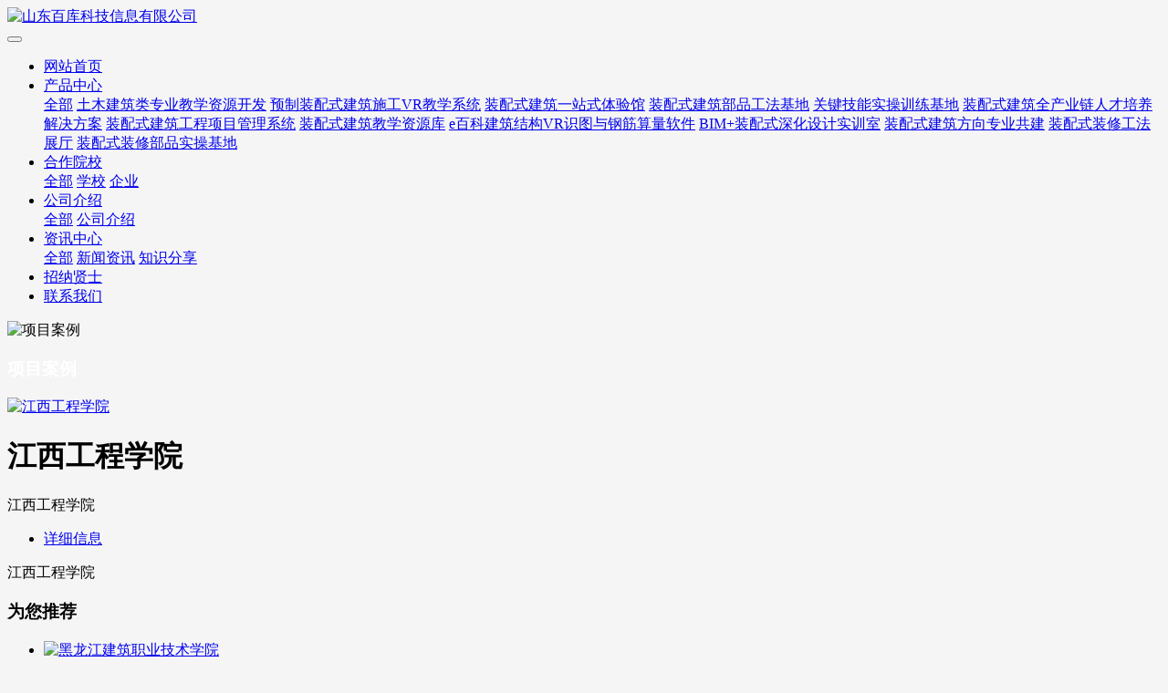

--- FILE ---
content_type: text/html;charset=UTF-8
request_url: http://www.baikuedu.com/product/18-cn.html
body_size: 4569
content:
<!DOCTYPE HTML>
<html class="" >
<head>
<meta charset="utf-8">
<meta name="renderer" content="webkit">
<meta http-equiv="X-UA-Compatible" content="IE=edge,chrome=1">
<meta name="viewport" content="width=device-width,initial-scale=1.0,maximum-scale=1.0,user-scalable=0,minimal-ui">
<meta name="format-detection" content="telephone=no">
<title>江西工程学院-建筑虚拟仿真|教学资源库|装配式建筑虚拟仿真|装配式教育</title>
<meta name="description" content="江西工程学院">
<meta name="keywords" content="建筑虚拟仿真|教学资源库|装配式建筑虚拟仿真|装配式教育">
<meta name="generator" content="MetInfo 6.1.3" data-variable="http://www.baikuedu.com/|cn|cn|mui005|3|21|18" data-user_name="">
<link href="http://www.baikuedu.com/favicon.ico" rel="shortcut icon" type="image/x-icon">
<link rel="stylesheet" type="text/css" href="http://www.baikuedu.com/public/ui/v2/static/css/basic.css?1539682714">
<link rel="stylesheet" type="text/css" href="http://www.baikuedu.com/templates/mui005/cache/showproduct_cn.css?1764745896">
<style>
body{
    background-color:#f5f5f5 !important;font-family: !important;}
h1,h2,h3,h4,h5,h6{font-family: !important;}
</style>
<!--[if lte IE 9]>
<script src="http://www.baikuedu.com/public/ui/v2/static/js/lteie9.js"></script>
<![endif]-->
</head>
<!--[if lte IE 8]>
<div class="text-xs-center m-b-0 bg-blue-grey-100 alert">
    <button type="button" class="close" aria-label="Close" data-dismiss="alert">
        <span aria-hidden="true">×</span>
    </button>
    你正在使用一个 <strong>过时</strong> 的浏览器。请 <a href=https://browsehappy.com/ target=_blank>升级您的浏览器</a>，以提高您的体验。</div>
<![endif]-->
<body>
            <body class="met-navfixed">
    <header class='met-head navbar-fixed-top' m-id='61' m-type="head_nav">
    <nav class="navbar navbar-default box-shadow-none head_nav_met_11_1">
        <div class="container">
            <div class="row">
                <h1 hidden>山东百库科技信息有限公司</h1>
                <div class="navbar-header pull-xs-left">
                    <a href="http://www.baikuedu.com/" class="met-logo vertical-align block pull-xs-left p-y-5" title="山东百库科技信息有限公司">
                        <div class="vertical-align-middle">
                            <img src="http://www.baikuedu.com/upload/202111/1635907553.png" alt="山东百库科技信息有限公司"></div>
                    </a>
                </div>
                <button type="button" class="navbar-toggler hamburger hamburger-close collapsed p-x-5 met-nav-toggler" data-target="#met-nav-collapse" data-toggle="collapse">
                    <span class="sr-only"></span>
                    <span class="hamburger-bar"></span>
                </button>
<!-- 会员注册登录 -->
                    
                <!-- 会员注册登录 -->
                <div class="collapse navbar-collapse navbar-collapse-toolbar pull-md-right p-0" id="met-nav-collapse">
                    <ul class="nav navbar-nav navlist">
                        <li class='nav-item'>
                            <a  href="http://www.baikuedu.com/" title="网站首页" class="nav-link
                                                            ">网站首页</a>
                        </li>
                                                                            <li class="nav-item dropdown m-l-15">
                                                            <a
                                target='_self'                                href="http://www.baikuedu.com/news/"
                                title="产品中心"
                                class="nav-link dropdown-toggle "
                                data-toggle="dropdown" data-hover="dropdown"
                            >
                                                        产品中心<i class="fa fa-angle-down"></i></a>
                                                            <div class="dropdown-menu dropdown-menu-right secondmenu">
                                                            <a href="http://www.baikuedu.com/news/"  title="全部" class='navlist-2 dropdown-item nav-parent hidden-lg-up '>全部</a>
                                                                                                    <a href="http://www.baikuedu.com/news/list-36-cn.html"  title="土木建筑类专业教学资源开发" class='dropdown-item  navlist-2' target='_self'>土木建筑类专业教学资源开发</a>
                                                                                                                                    <a href="http://www.baikuedu.com/news/list-10-cn.html"  title="预制装配式建筑施工VR教学系统" class='dropdown-item  navlist-2' target='_self'>预制装配式建筑施工VR教学系统</a>
                                                                                                                                    <a href="http://www.baikuedu.com/news/list-11-cn.html"  title="装配式建筑一站式体验馆" class='dropdown-item  navlist-2' target='_self'>装配式建筑一站式体验馆</a>
                                                                                                                                    <a href="http://www.baikuedu.com/news/list-12-cn.html"  title="装配式建筑部品工法基地" class='dropdown-item  navlist-2' target='_self'>装配式建筑部品工法基地</a>
                                                                                                                                    <a href="http://www.baikuedu.com/news/list-13-cn.html"  title="关键技能实操训练基地" class='dropdown-item  navlist-2' target='_self'>关键技能实操训练基地</a>
                                                                                                                                    <a href="http://www.baikuedu.com/news/list-14-cn.html"  title="装配式建筑全产业链人才培养解决方案" class='dropdown-item  navlist-2' target='_self'>装配式建筑全产业链人才培养解决方案</a>
                                                                                                                                    <a href="http://www.baikuedu.com/news/list-15-cn.html"  title="装配式建筑工程项目管理系统" class='dropdown-item  navlist-2' target='_self'>装配式建筑工程项目管理系统</a>
                                                                                                                                    <a href="http://www.baikuedu.com/news/list-28-cn.html"  title="装配式建筑教学资源库" class='dropdown-item  navlist-2' target='_self'>装配式建筑教学资源库</a>
                                                                                                                                    <a href="http://www.baikuedu.com/news/list-29-cn.html"  title="e百科建筑结构VR识图与钢筋算量软件" class='dropdown-item  navlist-2' target='_self'>e百科建筑结构VR识图与钢筋算量软件</a>
                                                                                                                                    <a href="http://www.baikuedu.com/news/list-30-cn.html"  title="BIM+装配式深化设计实训室" class='dropdown-item  navlist-2' target='_self'>BIM+装配式深化设计实训室</a>
                                                                                                                                    <a href="http://www.baikuedu.com/news/list-31-cn.html"  title="装配式建筑方向专业共建" class='dropdown-item  navlist-2' target='_self'>装配式建筑方向专业共建</a>
                                                                                                                                    <a href="http://www.baikuedu.com/news/list-32-cn.html"  title="装配式装修工法展厅" class='dropdown-item  navlist-2' target='_self'>装配式装修工法展厅</a>
                                                                                                                                    <a href="http://www.baikuedu.com/news/list-33-cn.html"  title="装配式装修部品实操基地" class='dropdown-item  navlist-2' target='_self'>装配式装修部品实操基地</a>
                                                                                            </div>
                        </li>
                                                                                                    <li class="nav-item dropdown m-l-15">
                                                            <a
                                target='_self'                                href="http://www.baikuedu.com/product/"
                                title="合作院校"
                                class="nav-link dropdown-toggle active"
                                data-toggle="dropdown" data-hover="dropdown"
                            >
                                                        合作院校<i class="fa fa-angle-down"></i></a>
                                                            <div class="dropdown-menu dropdown-menu-right secondmenu">
                                                            <a href="http://www.baikuedu.com/product/"  title="全部" class='navlist-2 dropdown-item nav-parent hidden-lg-up active'>全部</a>
                                                                                                    <a href="http://www.baikuedu.com/product/list-21-cn.html"  title="学校" class='dropdown-item active navlist-2' target='_self'>学校</a>
                                                                                                                                    <a href="http://www.baikuedu.com/product/list-20-cn.html"  title="企业" class='dropdown-item  navlist-2' target='_self'>企业</a>
                                                                                            </div>
                        </li>
                                                                                                    <li class="nav-item dropdown m-l-15">
                                                            <a
                                target='_self'                                href="http://www.baikuedu.com/about/"
                                title="公司介绍"
                                class="nav-link dropdown-toggle "
                                data-toggle="dropdown" data-hover="dropdown"
                            >
                                                        公司介绍<i class="fa fa-angle-down"></i></a>
                                                            <div class="dropdown-menu dropdown-menu-right secondmenu">
                                                            <a href="http://www.baikuedu.com/about/"  title="全部" class='navlist-2 dropdown-item nav-parent hidden-lg-up '>全部</a>
                                                                                                    <a href="http://www.baikuedu.com/about/4-cn.html"  title="公司介绍" class='dropdown-item  navlist-2' target='_self'>公司介绍</a>
                                                                                            </div>
                        </li>
                                                                                                    <li class="nav-item dropdown m-l-15">
                                                            <a
                                target='_self'                                href="http://www.baikuedu.com/news1/"
                                title="资讯中心"
                                class="nav-link dropdown-toggle "
                                data-toggle="dropdown" data-hover="dropdown"
                            >
                                                        资讯中心<i class="fa fa-angle-down"></i></a>
                                                            <div class="dropdown-menu dropdown-menu-right secondmenu">
                                                            <a href="http://www.baikuedu.com/news1/"  title="全部" class='navlist-2 dropdown-item nav-parent hidden-lg-up '>全部</a>
                                                                                                    <a href="http://www.baikuedu.com/news1/list-35-cn.html"  title="新闻资讯" class='dropdown-item  navlist-2' target='_self'>新闻资讯</a>
                                                                                                                                    <a href="http://www.baikuedu.com/news1/list-34-cn.html"  title="知识分享" class='dropdown-item  navlist-2' target='_self'>知识分享</a>
                                                                                            </div>
                        </li>
                                                                                                    <li class='nav-item m-l-15'>
                            <a href="http://www.baikuedu.com/job/" title="招纳贤士" class="nav-link " target='_self'>招纳贤士</a>
                        </li>
                                                                                                    <li class='nav-item m-l-15'>
                            <a href="http://www.baikuedu.com/about1/" title="联系我们" class="nav-link " target='_self'>联系我们</a>
                        </li>
                                                <!--简繁体切换-->
                        <!--简繁体切换-->
<!--多语言-->
            <!--多语言-->
                    </ul>
                </div>
            </div>
        </div>
    </nav>
</header>

                <div class="banner_met_11_1 page-bg"  m-id='62' m-type="banner">
        <div class="slick-slide">
        <img class="cover-image" src="http://www.baikuedu.com/upload/201801/1516007325.jpg" srcset='http://www.baikuedu.com/upload/thumb_src/x_767/1516007325.jpg 767w,http://www.baikuedu.com/upload/201801/1516007325.jpg' sizes="(max-width: 767px) 767px" alt="项目案例" data-height='0|0|0' data-fade="true" data-autoplayspeed=4000>
                    <div class="banner-text p-4">
            <div class='container'>
                <div class='banner-text-con'>
                    <div>
                        <h3 class="animation-fade font-weight-500" style="color:#ffffff">项目案例</h3>
                        <p class="animation-fade " style='color:'></p>
                    </div>
                </div>
            </div>
        </div>
                        </div>
    </div>


            <!-- 标准模式 -->
<main class="product_list_detail_met_16_1 page met-showproduct pagetype1" m-id='75'>
    <div class="met-showproduct-head page-content block-bg">
        <div class="container">
            <div class="row">
                <div class="col-lg-7">
                                                        <div class='met-showproduct-list fngallery cover text-xs-center    ' id='met-imgs-slick' m-id='noset' m-type="displayimgs">
                            <!--fngallery：启用lightGallery插件的类名-->
                                                                <div class='slick-slide'>
                                <a href='http://www.baikuedu.com/upload/201901/1547448858.jpg' data-size='600x394' data-med='http://www.baikuedu.com/upload/201901/1547448858.jpg' data-med-size='600x394' class='lg-item-box' data-src='http://www.baikuedu.com/upload/201901/1547448858.jpg' data-exthumbimage="http://www.baikuedu.com/upload/thumb_src/60_60/1547448858.jpg" data-sub-html='江西工程学院'>
                                    <!--类名lg-item-box之前为initPhotoSwipeFromDOM插件所用参数；之后为lightGallery插件所用参数，lg-item-box：lightGallery插件对应的类名-->
                                    <img
                                        src                                    ="http://www.baikuedu.com/upload/thumb_src/510_280/1547448858.jpg" class='img-fluid' alt='江西工程学院' />
                                </a>
                            </div>
                                                    </div>
                </div>
                <div class="col-lg-5">
                        <div class="product-intro">
                            <h1 class='m-t-0 font-size-24'>江西工程学院</h1>
                                                            <p class='description'>江西工程学院</p>
                                                                                                                    </div>
                </div>
            </div>
        </div>
    </div>
    <div class="met-showproduct-body page-content">
        <div class="container">
            <div class="row">

                    <!-- 内容选项卡 -->
                <div class="col-lg-9     pull-lg-right">
                        
                    <div class="row">
                        <div class="panel panel-body m-b-0 product-detail" boxmh-mh >
                            <ul class="nav nav-tabs nav-tabs-line m-b-20 met-showproduct-navtabs">
                                                                        <li class="nav-item">
                                    <a
                                    class='nav-link
                                                                            active
                                                                        ' data-toggle="tab" href="#product-content0" data-get="product-details">详细信息</a>
                                </li>
                                                            </ul>
                            <article class="tab-content">
                            
                                        
                                <section class="tab-pane met-editor clearfix animation-fade
                                                                            active
                                                                        " id="product-content0">
                                    <p>江西工程学院</p>                                </section>
                                                                                                        <div class="tag">
                                        <span></span>
                                                                                            <a href="" title=""></a>
                                                                            </div>
                                                            </article>
                        </div>
                    </div>
                </div>
<!-- 内容选项卡 -->

                     
<!-- 产品侧栏 -->
                <div class="col-lg-3     ">
                    <div class="row">
                        <aside class="panel panel-body m-b-0 product-hot met-sidebar     leftsidebar" boxmh-h>
                            <div class='sidebar-piclist'>
                                <h3 class='m-0 font-size-16 font-weight-300'>为您推荐</h3>
                                <ul class='blocks-2 blocks-md-3 blocks-lg-100 m-t-20 text-xs-center imagesize sidebar-piclist-ul' data-scale='280x510'>
                                                                        <li class='masonry-child'>
                                        <a href='http://www.baikuedu.com/product/3-cn.html' title='黑龙江建筑职业技术学院' class='block m-b-0' target='_blank'>
                                            <img src="http://www.baikuedu.com/upload/thumb_src/510_280/1547448607.jpg" class='cover-image' alt='黑龙江建筑职业技术学院' height='100'></a>
                                        <h4 class='m-t-10 m-b-0 font-size-14 text-md-center'>
                                            <a href='http://www.baikuedu.com/product/3-cn.html' title='黑龙江建筑职业技术学院' target='_blank'>黑龙江建筑职业技术学院</a>
                                        </h4>
                                    </li>
                                                                        <li class='masonry-child'>
                                        <a href='http://www.baikuedu.com/product/7-cn.html' title='山东交通职业学院' class='block m-b-0' target='_blank'>
                                            <img src="http://www.baikuedu.com/upload/thumb_src/510_280/1547448517.jpg" class='cover-image' alt='山东交通职业学院' height='100'></a>
                                        <h4 class='m-t-10 m-b-0 font-size-14 text-md-center'>
                                            <a href='http://www.baikuedu.com/product/7-cn.html' title='山东交通职业学院' target='_blank'>山东交通职业学院</a>
                                        </h4>
                                    </li>
                                                                        <li class='masonry-child'>
                                        <a href='http://www.baikuedu.com/product/6-cn.html' title='无锡城市职业技术学院' class='block m-b-0' target='_blank'>
                                            <img src="http://www.baikuedu.com/upload/thumb_src/510_280/1547447728.jpg" class='cover-image' alt='无锡城市职业技术学院' height='100'></a>
                                        <h4 class='m-t-10 m-b-0 font-size-14 text-md-center'>
                                            <a href='http://www.baikuedu.com/product/6-cn.html' title='无锡城市职业技术学院' target='_blank'>无锡城市职业技术学院</a>
                                        </h4>
                                    </li>
                                                                        <li class='masonry-child'>
                                        <a href='http://www.baikuedu.com/product/5-cn.html' title='陕西交通职业技术学院' class='block m-b-0' target='_blank'>
                                            <img src="http://www.baikuedu.com/upload/thumb_src/510_280/1547448114.jpg" class='cover-image' alt='陕西交通职业技术学院' height='100'></a>
                                        <h4 class='m-t-10 m-b-0 font-size-14 text-md-center'>
                                            <a href='http://www.baikuedu.com/product/5-cn.html' title='陕西交通职业技术学院' target='_blank'>陕西交通职业技术学院</a>
                                        </h4>
                                    </li>
                                                                        <li class='masonry-child'>
                                        <a href='http://www.baikuedu.com/product/4-cn.html' title='陕西工业职业技术学院' class='block m-b-0' target='_blank'>
                                            <img src="http://www.baikuedu.com/upload/thumb_src/510_280/1547448188.jpg" class='cover-image' alt='陕西工业职业技术学院' height='100'></a>
                                        <h4 class='m-t-10 m-b-0 font-size-14 text-md-center'>
                                            <a href='http://www.baikuedu.com/product/4-cn.html' title='陕西工业职业技术学院' target='_blank'>陕西工业职业技术学院</a>
                                        </h4>
                                    </li>
                                                                    </ul>
                            </div>
                        </aside>
                    </div>
                </div>
<!-- 产品侧栏 -->
            
            </div>
        </div>
    </div>
</main>
<!-- 标准模式 -->

        <footer class='foot_info_met_11_1 p-y-20' m-id='63' m-type="foot">
    <div class="container text-xs-center">
                    <p class="m-b-0">Copyright©2016-2025 BAIKUEDU All Rights Reserved 山东百库科技信息有限公司</p>
                                        <p class="m-b-0">总部电话：+86 0531-88786130</p>
                            <p class="m-b-0"><p>&nbsp;<a href="https://beian.miit.gov.cn/" target="_blank" textvalue=" 鲁ICP备18019996号-1"> 鲁ICP备18019996号-1</a></p></p>
                            <p class="m-b-0"><p>建筑虚拟仿真|教学资源库|装配式建筑虚拟仿真|装配式教育</p></p>
                <div class="powered_by_metinfo">
            Powered&nbsp;by&nbsp;
            <a href="http://www.MetInfo.cn/#copyright" target="_blank" title="$lang_Info1">MetInfo</a>
            &nbsp;6.1.3        </div>
<!--简繁体切换-->
                        <!--简繁体切换-->
<!--多语言-->
            <!--多语言-->
    </div>
</footer>

        <button type="button" class="btn btn-icon btn-primary btn-squared back_top_met_16_1 met-scroll-top" hidden m-id='64' m-type='nocontent'>
	<i class="icon wb-chevron-up" aria-hidden="true"></i>
</button>

<input type="hidden" name="met_lazyloadbg" value="">
<script src="http://www.baikuedu.com/public/ui/v2/static/js/basic.js?1539682714"></script>
<script>
var metpagejs="http://www.baikuedu.com/templates/mui005/cache/showproduct_cn.js?1764745896";
if(typeof jQuery != "undefined"){
    metPageJs(metpagejs);
}else{
    var metPageInterval=setInterval(function(){
        if(typeof jQuery != "undefined"){
            metPageJs(metpagejs);
            clearInterval(metPageInterval);
        }
    },50)
}
</script>
<script src="http://www.baikuedu.com/cache/lang_json_cn.js?1764745629"></script>
</body>
</html>